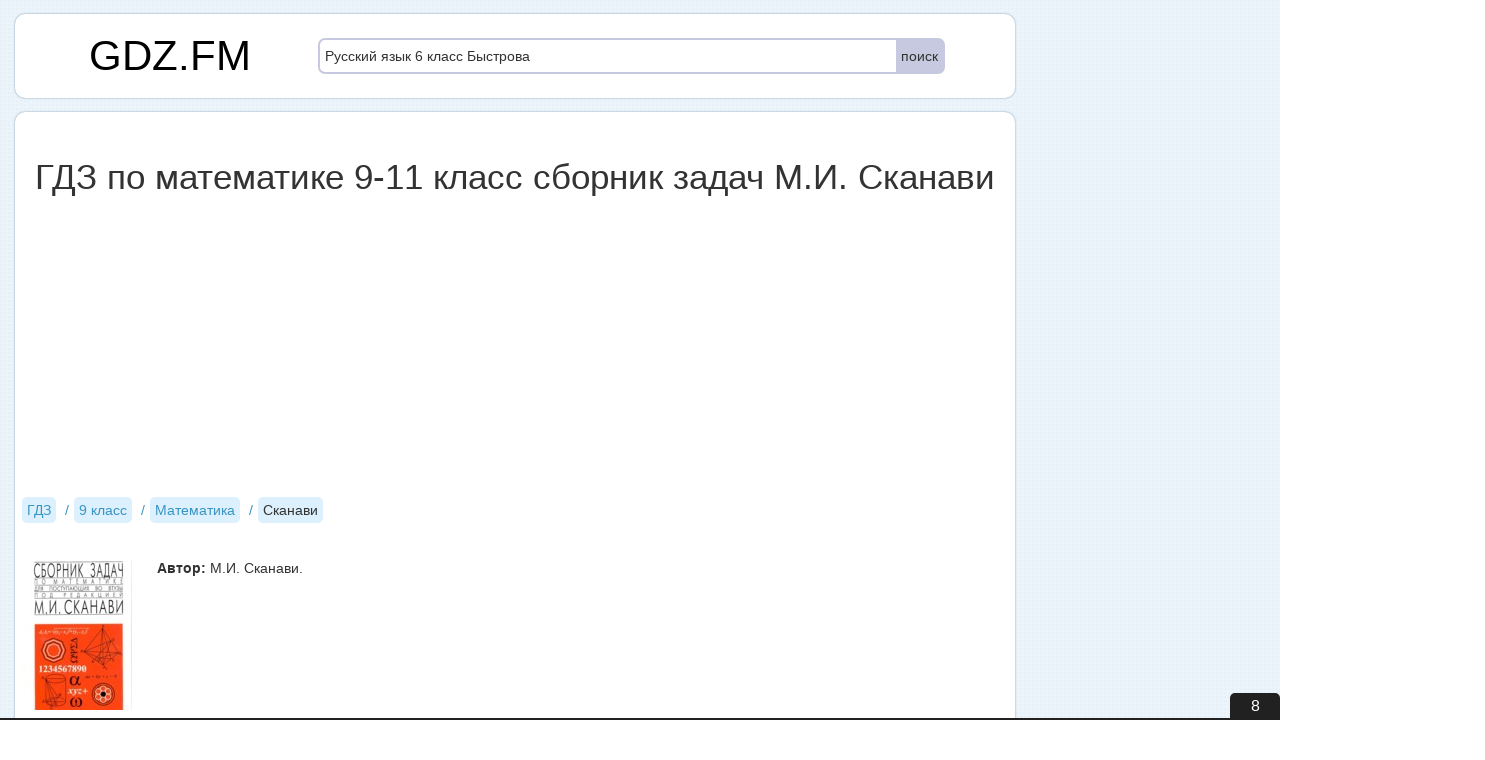

--- FILE ---
content_type: text/css
request_url: https://gdz.fm/build/assets/css/index.27204ad15defaa5ae82a.css
body_size: 6177
content:
@-ms-viewport{user-zoom:fixed}@-o-viewport{user-zoom:fixed}@viewport{user-zoom:fixed}html{font-family:sans-serif;-ms-text-size-adjust:100%;-webkit-text-size-adjust:100%}body{margin:0}article,aside,details,figcaption,figure,footer,header,hgroup,main,menu,nav,section,summary{display:block}audio,canvas,progress,video{display:inline-block;vertical-align:baseline}audio:not([controls]){display:none;height:0}[hidden],template{display:none}a{background-color:rgba(0,0,0,0)}a:active,a:hover{outline:0}abbr[title]{border-bottom:1px dotted}b,strong{font-weight:700}dfn{font-style:italic}h1{margin:.67em 0}mark{background:#ff0;color:#000}small{font-size:80%}sub,sup{font-size:75%;line-height:0;position:relative;vertical-align:baseline}sup{top:-.5em}sub{bottom:-.25em}img{border:0}svg:not(:root){overflow:hidden}figure{margin:1em 40px}hr{-webkit-box-sizing:content-box;box-sizing:content-box;height:0}pre{overflow:auto}code,kbd,pre,samp{font-family:monospace,monospace;font-size:1em}button,input,optgroup,select,textarea{color:inherit;font:inherit;margin:0}button{overflow:visible}button,select{text-transform:none}button,html input[type=button],input[type=reset],input[type=submit]{-webkit-appearance:button;cursor:pointer}button[disabled],html input[disabled]{cursor:default}button::-moz-focus-inner,input::-moz-focus-inner{border:0;padding:0}input{line-height:normal}input[type=checkbox],input[type=radio]{-webkit-box-sizing:border-box;box-sizing:border-box;padding:0}input[type=number]::-webkit-inner-spin-button,input[type=number]::-webkit-outer-spin-button{height:auto}input[type=search]{-webkit-appearance:textfield;-webkit-box-sizing:content-box;box-sizing:content-box}input[type=search]::-webkit-search-cancel-button,input[type=search]::-webkit-search-decoration{-webkit-appearance:none}fieldset{border:1px solid silver;margin:0 2px;padding:.35em .625em .75em}legend{border:0;padding:0}textarea{overflow:auto}optgroup{font-weight:700}table{border-collapse:collapse;border-spacing:0}td,th{padding:0}script{display:none!important}a{color:#000}a:hover{color:#ec7000;text-decoration:none}a:active{color:red;text-decoration:underline}h1{font-size:2em;margin:20px 0}h1,h2{line-height:1.2em}h2{font-size:1.8em}h3{font-size:1.6em}h3,h4{line-height:1.2em}h4{font-size:1.4em}h5{font-size:1.2em}h5,h6{line-height:1.2em}h6{font-size:1em}p{text-indent:1em}.inline{display:inline-block}.heading{font-weight:400}.h1-heading{font-size:2em;padding-top:10px;line-height:1.2em}@media (min-width:500px){.h1-heading{font-size:2.5em}}.alCenter{text-align:center}.upper{text-transform:uppercase}.m5{margin:5px 0}.m10{margin:10px 0}.m20{margin:20px 0}.taskText h1{text-align:center}.taskText img{display:block;margin:0 auto;max-width:100%}.vkBlocks>*{display:inline-block}html{font:14px/1.2em PTSans,Helvetica,Arial,sans-serif}body,html{height:100%}body{color:#333;background:#f0f6fa;background:url(/img/background.png);overflow-x:hidden}.container{max-width:1000px;margin:0 auto;padding:0 5px}@media (min-width:400px){.container{padding:0 15px}}@media (max-width:1642px){.container{margin:0}}.txt ul{font-size:14px;padding-left:20px}.rbanner{height:600px;width:300px;position:absolute;top:120px;right:50%;display:none}@media (min-width:1440px){.rbanner{display:block;margin-right:-48%}}@media (min-width:1500px){.rbanner{margin-right:-54%}}@media (min-width:1600px){.rbanner{margin-right:-50.5%}}@media (min-width:1900px){.rbanner{margin-right:-43%}}.page{padding:1em .5em}@media (min-width:1500px){.footer,.header,.page{margin-right:auto!important}}.socBtns>*{display:inline-block;margin:8px 0;vertical-align:top}.vk_like{width:125px!important}.inln-lst .topic-headline{display:block;color:#4f7299;font-size:11px}.inln-lst a{display:inline-block;text-decoration:none;color:#4f7299;min-width:30px;border:1px solid #4f7299;margin:6px;text-align:center;font-size:22px;line-height:32px;padding:0 20px;font-weight:100}.inln-lst a:hover{background:#c0d5ec}.inln-lst li{display:inline-block}.book-task-container img{width:100%}.with-overtask{position:relative}.with-overtask .overtask{position:absolute;top:0;bottom:0;left:0;right:0}#tasks h2{margin-top:20px}#tasks h2,#tasks header{color:#4f7299}.breadcrumbs{color:#285473;margin-bottom:20px}.breadcrumbs,.breadcrumbs li a{font-size:20px}.book-task-breadcrumbs{text-align:center;border-top:2px solid #507299;border-bottom:2px solid #507299;color:#285473;font-size:1.4em;margin-top:20px;line-height:28px;padding:20px}.preloading{min-height:10em;margin-top:50px;margin-bottom:50px}.no-image{width:860px}.menu-classes-active{display:block!important;position:relative!important;left:0!important;margin-left:0!important;border:none!important;background:#e1efff!important;width:100%!important}.active-number{background:#4f7299;color:#fff!important}.search ul{display:none}.search ul.active{display:block}.search li{display:none}.search li.active{display:block;color:#fff}.search li.active-h{display:block}.searchList>div{display:none}.searchList>div.active{display:block}.video-container{height:0;position:relative;padding-bottom:56.25%;margin-top:10px;margin-bottom:10px}.video-container iframe{position:absolute;left:0;top:0;width:100%;height:100%}.right{display:none}.disabled{background:#c0d5ec!important;cursor:default}.book-task-controls{display:-webkit-box;display:-ms-flexbox;display:flex;-webkit-box-pack:justify;-ms-flex-pack:justify;justify-content:space-between}.book-task-controls a:first-child{width:40%;padding:10px;display:inline-block;background:#507299;color:#fff;-webkit-transition:all .2s;-o-transition:all .2s;transition:all .2s;text-align:center;text-decoration:none;border-radius:5px;margin-top:20px;margin-bottom:20px}.book-task-controls a:first-child:hover{background:#c0d5ec}.book-task-controls a:last-child{width:40%;padding:10px;display:inline-block;background:#507299;color:#fff;-webkit-transition:all .2s;-o-transition:all .2s;transition:all .2s;text-align:center;text-decoration:none;border-radius:5px;margin-top:20px;margin-bottom:20px}.book-task-controls a:last-child:hover{background:#c0d5ec}.book-task-container{margin-bottom:10px}.book-task-container .media{min-height:200px!important;max-height:400px!important}.advideo-link{display:inline-block;border-radius:5px;border:1px solid #7982aa;background-color:#fff;color:#2d3558;position:relative;font-size:1em;cursor:pointer;text-decoration:none;line-height:36px;text-align:center;padding:0 10px;font-size:1.3em;margin-left:8px}.gs-promotion-text-cell,.gsc-table-cell-snippet-close,.search-block{-webkit-box-sizing:border-box;box-sizing:border-box}.video-list-description{padding:15px;text-align:justify}@media (max-width:768px){.video-list-description{padding:10px}}.video-list-description p{text-indent:2em}@media (max-width:768px){.video-list-description p{text-indent:1em}}.video-list-description ul{font-size:14px;padding:20px}.video-list-description h2{font-size:1.7em}@media (max-width:768px){.video-list-description h2{font-size:1.5em}}.header{margin:1em 0}@media (min-width:700px){.header{height:6em}}.logo{display:block;text-align:center;line-height:2em;font-size:2em;text-decoration:none}@media (min-width:700px){.logo{display:block;line-height:2em;width:280px;font-size:3em}}.logo:hover{color:#ec7000}.logo.age-classification{position:relative}.logo.age-classification:after{display:inline-block;position:absolute;top:-20px;right:-5px;content:"6+";font-size:15px}.search-form{display:block;height:36px;margin:0;padding:0 0 20px}@media (min-width:700px){.search-form{margin:-4.3em 3.5em 0 20.1em}}.search{margin:0 auto;width:96%}@media (min-width:500px){.search{margin:0 auto;width:98%}}.search .form-block{-webkit-box-align:center;-ms-flex-align:center;align-items:center;border:2px solid #c6c9df;border-radius:7px;display:-webkit-box;display:-ms-flexbox;display:flex;-webkit-box-pack:justify;-ms-flex-pack:justify;justify-content:space-between}.search input[type=submit]{position:relative;height:32px;-ms-flex-preferred-size:50px;flex-basis:50px;border:none;background-color:#c6c9df;-webkit-transition:all .3s linear;-o-transition:all .3s linear;transition:all .3s linear;padding:0 5px;margin:0}.search input[type=submit]:hover{color:#ec7000}.search input[type=text]{border:none;border-radius:7px;-ms-flex-preferred-size:100%;flex-basis:100%;-webkit-box-flex:1;-ms-flex-positive:1;flex-grow:1;line-height:30px;padding-bottom:0;padding-left:5px;padding-top:0;width:100%}.footer{margin:1em 0;padding:2em;text-align:right}ul{padding:0;font-size:0}.subjects{margin:20px 0}.subjects li{margin:0 2px;display:block;vertical-align:top;font-size:0}@media (min-width:570px){.subjects li{display:inline-block;min-width:260px;width:32.3%}}.subjects li li{display:block;width:97%;font:italic 18px/32px PTSans,Helvetica,Arial,sans-serif;font-weight:400;color:#333;margin:.2em .4em;text-decoration:none;cursor:pointer;border-radius:5px;-webkit-transition:all .3s linear;-o-transition:all .3s linear;transition:all .3s linear}.subjects>li li{background:#c3e596}.subjects>li li:hover{background:#a4d55f}.subjects>li:first-child li{background:#fdcaa6}.subjects>li:first-child li:hover{background:#fdae74}.subjects>li:last-child li{background:#b1d5f2}.subjects>li:last-child li:hover{background:#87bde8}.subjects a{display:-webkit-box;display:-ms-flexbox;display:flex;-webkit-box-pack:justify;-ms-flex-pack:justify;justify-content:space-between;-webkit-box-align:center;-ms-flex-align:center;align-items:center;padding:10px 0;text-decoration:none;font-size:.9em;margin:0 .2em 0 .4em}.subjects a:hover{color:#000}@media (min-width:340px){.subjects a{font-size:1.1em;margin:0 1em}}.subjects a img{display:none;margin-top:.3em;float:right;height:40px;width:40px}@media (min-width:235px){.subjects a img{display:block}}.classes{margin-top:20px;text-align:center}.classes li{font-size:1rem;list-style-type:none;display:inline-block;width:148px;margin:5px}.classes a{display:block;font-size:3em;font-weight:700;line-height:80px;text-align:center;text-decoration:none;border-radius:4px;background:#b2d7f3;color:#4683c0}.classes a:hover{background:#87bde8;-webkit-transition:all .3s linear;-o-transition:all .3s linear;transition:all .3s linear}.classes span{font-size:.5em;font-weight:400;line-height:3em;display:block;text-align:center;margin-top:-30px;color:#333}.table{display:none}.classes.active,.subjects.active{display:block}.classes-board{margin-top:30px}.classes-board .back{color:#7982aa;font-size:18px;font-style:italic;text-decoration:none}.classes-board .back:before{content:" ← ";display:inline-block;border-bottom:none}.classes-board .back span{border-bottom:1px dotted #7982aa}.board-header{font-size:30px;font-style:italic;color:#2d3558;text-align:center;margin-top:-20px}@media (min-width:560px){.board-header{margin-top:-62px}}.board-header img{height:60px;width:60px;position:relative;top:20px}.block{background:#fff;-webkit-box-shadow:0 0 2px rgba(0,51,102,.5);box-shadow:0 0 2px rgba(0,51,102,.5);-moz-box-shadow:0 0 2px rgba(0,51,102,.5);border-radius:10px}.thbtn{display:inline-block;border-radius:5px;border:1px solid #7982aa;background-color:#fff;color:#2d3558;position:relative;width:45%;font-size:1em;cursor:pointer;text-decoration:none;line-height:36px;text-align:center;margin:15px 5px}@media (min-width:340px){.thbtn{width:101px;font-size:1.3em;margin-left:8px}.thbtn.advideo-link{width:155px}}.thbtn:hover{color:#000;text-decoration:none}.thbtn.active,.thbtn:hover{background:#c6c9df;border:1px solid rgba(0,0,0,0)}.thbtn.active:after{content:"";display:inline-block;position:absolute;top:100%;left:50%;margin-left:-12px;width:0;height:0;border-top:10px solid #c6c9df;border-right:12px solid rgba(0,0,0,0);border-left:12px solid rgba(0,0,0,0)}.crumbs{padding:20px 0}.crumbs a{float:left;color:#3995c3;text-decoration:none}.crumbs a span:hover{color:#075999;text-decoration:underline}.crumbs li{display:inline-block;font-size:1rem;vertical-align:top;margin-bottom:15px}.crumbs a:after{content:" / ";display:inline-block;margin:0 5px}.crumbs span{background:#dcf0fe;line-height:30px;padding:5px;border-radius:5px}.crumbs li:last-child a:after{display:none}.popBooks{border:1px solid #7982aa;border-radius:4px;line-height:36px;font-size:1.6em}.bookTitle{font-weight:700}.justify{margin-top:20px;font-size:0;line-height:0;text-align:justify}.justify:after{content:"";display:inline-block;width:100%;height:0;font-size:0;line-height:0;overflow:hidden}.justify>*{text-align:left;font-size:13px;line-height:21px;display:inline-block;vertical-align:top;width:99%}@media (min-width:560px){.justify>*{width:49.5%}}@media (min-width:860px){.justify>*{width:33%}}.justify p{text-indent:0;margin:0}.justify .book{border:1px solid #ccc;border-radius:5px;height:110px;background:#e9f6ff;-webkit-transition:all .3s linear;-o-transition:all .3s linear;transition:all .3s linear}.justify .book:hover{color:#000;background:#ffdd94}.disabled{display:inline-block;border:2px solid #e8e8e8;text-align:center;margin:9px 0 0 5px;padding:0 3px;min-width:80px}.book{overflow:hidden;display:block;margin:2px 0;padding:5px}.book img{height:100px;width:70px;float:left;margin-right:5px}@media (min-width:450px){.book img{margin:auto 10px auto auto;float:left}}.book>div{margin-left:70px;height:110px;margin-right:30px;overflow:hidden}.book a{text-decoration:none}.change-player{display:-webkit-box;display:-ms-flexbox;display:flex;-webkit-box-pack:center;-ms-flex-pack:center;justify-content:center;margin-top:20px}.change-player__icon{margin-left:10px;height:24px;width:111px;background-size:contain;background-repeat:no-repeat}@media (max-width:576px){.change-player__icon{height:16px;width:74px;margin-left:4px}}.change-player__button{background-color:rgba(0,0,0,0);color:#282828;border:1px solid #507299;padding:5px 15px;display:-webkit-box;display:-ms-flexbox;display:flex;-webkit-box-align:center;-ms-flex-align:center;align-items:center;border-radius:3px;cursor:pointer;font-family:Inter,sans-serif}@media (max-width:576px){.change-player__button{padding:7px 10px}}.change-player__button:first-child{margin-right:10px}.change-player__button:hover{opacity:.7}.change-player__button_yt .change-player__icon{background-image:url(/img/i/youtube-video.svg)}.change-player__button_vk .change-player__icon{background-image:url(/img/i/vk-video.svg)}.change-player__button_active{background-color:#507299;color:#fff}.change-player__button_active:hover{opacity:1}.change-player__button_active.change-player__button_yt .change-player__icon{background-image:url(/img/i/youtube-video-active.svg)}.change-player__button_active.change-player__button_vk .change-player__icon{background-image:url(/img/i/vk-video-active.svg)}.viewBook{min-height:155px;display:-webkit-box;display:-ms-flexbox;display:flex;-webkit-box-orient:vertical;-webkit-box-direction:normal;-ms-flex-direction:column;flex-direction:column}.viewBook .notice{color:#ec7000}.viewBook img{float:left;margin-right:1.8em;width:110px;height:150px}.viewBook h1{font-size:1.4em;margin:.3em 0}.viewBook-description ol,.viewBook-description ul{margin:1em;padding-left:40px;list-style-position:outside;font-size:14px}.viewBook-description ul{list-style-type:disc}.viewBook-description ol{list-style-type:decimal}.socButtons>*{display:inline-block!important}.bolder{font-weight:700}.description{margin-bottom:20px}.alert{padding:1em;display:block;text-align:center;font-size:1.3em;background-color:rgba(176,211,241,.36)}.vk_comments{padding-bottom:1em}.subjects-justified li{display:inline-block;margin:.5rem}.subjects-justified li a{display:block;font-size:1.5rem;padding:0 1em;border-radius:.2em;background:#b1d5f2;line-height:2em;text-decoration:none}.viewBook .suggested a{font-size:1rem}.flagby:after,.flagkg:after,.flagkz:after,.flagru:after,.flagua:after{content:"";display:inline-block;position:relative;top:-27px;right:3px;float:right;height:20px;width:31px;border:1px solid #d2e0c6;background:url(/img/flags-all.png)}.flagua:after{background-position:0 -23px}.flagby:after{background-position:0 -44px}.flagkz:after{background-position:0 -66px}.flagkg:after{background-position:0 -88px}.task-list{display:none;overflow:hidden}.task-list li{display:inline-block;min-width:40px;margin:5px 2px}.task-list a{font-size:14px;display:block;text-align:center;border:1px solid #cacacb;border-radius:4px;background:#b1d5f2;line-height:30px;padding:0 5px;-webkit-transition:all .3s linear;-o-transition:all .3s linear;transition:all .3s linear}.task-list.openAble{height:50px}.show-tasks{display:none;margin:0 auto;width:230px;line-height:30px;font-size:1.5em;text-align:center;border:1px solid #cacacb;background:#b1d5f2}.show-tasks:hover{background:#87bde8;color:#fff;cursor:pointer}.task-list a:hover,.tasksButton a:hover{cursor:pointer;background:#87bde8;color:#000}.task-group-heading,.task-list-heading{color:#000}.task-group-heading:hover,.task-list-heading:hover{text-decoration:underline;color:#555;cursor:pointer}.task-group-heading:before,.task-list-heading:before{content:" + ";color:#68a035;display:inline-block}.task-group .task-group{display:none}.task-group.active>.task-group{margin-left:10px;display:block}.task-group.active>.group{margin-left:15px;display:block}.task-group.active>.task-group-heading:before{content:" - "}.task-group.active>.task-list{display:block}.task-group .group{display:none}.group.active .show-tasks,.group.active .task-list{display:block}.group.active .task-list-heading:before{content:" - "}.group.task-list-full .task-list{height:auto}.task img{display:block;max-width:100%;margin:0 auto}.task.loading{background-size:auto;min-height:10em}.task a:hover{cursor:pointer}.loading{background:url(/img/ajax.gif) no-repeat 50%;background-size:7em;display:block;min-height:2em}.sol-breadcrumbs{font-size:16px;font-family:Georgia,Arial,sans-serif;background:#e8e8e8;line-height:2em}.sol-breadcrumbs,.tasksButton{text-align:center;margin:10px auto}.tasksButton>a{display:inline-block;border:2px solid #ccc;text-align:center;line-height:30px;margin:9px 0 0 4px;padding:0 3px;min-width:80px;text-decoration:none}@media (min-width:650px){.tasksButton>a{display:inline-block;width:45%;padding:0 10px;font-size:1.3em}}.task-group .task-group-heading{background:#fbc8a6}.task-group>.task-group .task-group-heading{background:#c1e396}.task-group>.task-group>.task-group .task-group-heading{background:#dedede}.task-group-heading,.task-list-heading{border-radius:4px;padding:.3em}.task-list-heading{background:#b0e7f9}.task-group-heading,.task-list-heading{margin:.1em}.taskVideo{width:100%;height:12em}@media (min-width:768px){.taskVideo{height:22em}}@media (min-width:1024px){.taskVideo{height:29em}}.btn-subscribe{margin:.3em 0}.btn-subscribe>*{display:inline-block;vertical-align:top}.btn-subscribe:before{content:"Подпишитесь на наш канал";vertical-align:top;display:inline-block;font-weight:700;line-height:1.8em;margin-right:.3em;font-size:.8em}@media (min-width:768px){.btn-subscribe:before{font-size:1em}}.btn-subscribe .right{float:none}@media (min-width:420px){.btn-subscribe .right{float:right}}.vk-popup{text-align:center;position:fixed;padding:10px;top:1em;left:50%;cursor:pointer;border-radius:5px;width:205px;margin-left:585px}.vk-popup:hover{-webkit-filter:brightness(110%);filter:brightness(110%)}@media (max-width:1730px){.vk-popup{left:40%;margin-left:685px}}@media (max-width:1640px){.vk-popup{margin-left:450px}}@media (max-width:1240px){.vk-popup{display:none}}.vk_bg{background:#fff!important;padding:20px}.vk-subscribe{position:fixed;height:22px;margin:40em 0;background:#fff;padding:10px 5px;right:0}@media (min-width:650px){.vk-subscribe:after{content:"Подпишись на нашу группу: ";font-size:1.3em;position:absolute;top:-25px;left:0}}.task-link{cursor:pointer}.books-ad-block{width:100%;margin-bottom:10px}.books-ad-block .media-book-list{min-height:200px!important;max-height:400px!important}.adRight{position:fixed;left:50%;margin-left:500px}.media-top{margin-bottom:20px}.media{margin:.5em auto;max-width:100%;overflow:hidden}.media-bottom,.media-center,.media-top{min-height:250px!important;max-height:300px!important}.media-bottom iframe,.media-center iframe,.media-top iframe{height:auto!important}@media (max-width:768px){.media-bottom,.media-center,.media-top{min-height:250px!important}}.media-right{display:block;position:fixed;left:50%;margin-left:585px;margin-top:0;top:77px}@media (max-width:1730px){.media-right{position:fixed;left:40%;margin-left:685px}}@media (max-width:1640px){.media-right{margin-left:450px}}@media (max-width:1260px){.media-right{display:none}}.media-bottom{margin-top:2%}.media-between-edition{margin-top:2%;margin-bottom:2%}.media-breadcrumbs{margin-bottom:10px;max-height:300px!important}.hidden-on-desktop{display:none!important}@media (max-width:768px){.hidden-on-desktop{display:-webkit-box!important;display:-ms-flexbox!important;display:flex!important}}.hidden-on-mobile{display:-webkit-box!important;display:-ms-flexbox!important;display:flex!important}@media (max-width:768px){.hidden-on-mobile{display:none!important}}
.content-reached-block{display:inline-block;width:100%;text-align:center}.content-reached-block p{font-size:16px;line-height:1.2em;text-indent:0}.content-reached-block img{max-width:100%;min-height:100px}
.doc-link{display:inline-block;position:relative;padding:20px 10px 20px 60px;margin-right:60px;margin-top:20px;color:#507299;text-decoration:none}.doc-link:hover{-webkit-filter:brightness(120%);filter:brightness(120%);background:rgba(80,114,155,.09)}.doc-link:after{content:"";position:absolute;width:50px;height:50px;top:5px;left:0;background:url(/build/assets/images/file.png);background-size:contain}.doc-link.pdf:after{background:url(/build/assets/images/pdf.png);background-size:contain}.doc-link.doc:after,.doc-link.docx:after{background:url(/build/assets/images/doc.png);background-size:contain}.doc-link.jpeg:after,.doc-link.jpg:after{background:url(/build/assets/images/jpg.png);background-size:contain}.doc-link.png:after{background:url(/build/assets/images/png.png);background-size:contain}.doc-link.ppt:after,.doc-link.pptx:after{background:url(/build/assets/images/ppt.png);background-size:contain}.doc-link.txt:after{background:url(/build/assets/images/txt.png);background-size:contain}.doc-link.xls:after{background:url(/build/assets/images/xls.png);background-size:contain}.doc-link.zip:after{background:url(/build/assets/images/zip.png);background-size:contain}
.adb-container{top:0;left:0;height:100vh;width:100vw;background:rgba(6,6,6,.7);text-align:center;display:-webkit-box;display:-ms-flexbox;display:flex;-webkit-box-pack:center;-ms-flex-pack:center;justify-content:center;-webkit-box-align:center;-ms-flex-align:center;align-items:center}.adb-container>*{-webkit-box-sizing:border-box;box-sizing:border-box}.popapBlockedAd.active{display:block;z-index:1000;position:fixed;width:100%;height:100%;top:0;left:0;overflow:scroll}.popapBlockedAd .container{width:660px;height:560px;position:relative;margin:0 auto 10px;display:block;z-index:100;background:#fff}.active>.shadowClose,.shadow.active,.shadowNews.active{display:block;position:fixed;left:0;top:0;width:100%;height:100%;background:rgba(0,0,0,.45);opacity:1;z-index:90;cursor:pointer}.popapBlockedAd .leftColl{width:360px;float:left;padding:0 10px 0 15px}.popapBlockedAd .leftColl,.popapBlockedAd .rightColl{background:#fff;-webkit-box-sizing:border-box;box-sizing:border-box;position:relative}.popapBlockedAd .rightColl{width:300px;float:right}.popapBlockedAd .leftColl .close{background:rgba(0,0,0,0) url(/build/assets/images/close.jpeg) no-repeat 50%;background-size:contain;position:absolute;width:15px;height:15px;z-index:10;left:10px;top:10px;overflow:hidden;cursor:pointer}.popapBlockedAd .leftColl .wrap{padding-top:224px;background:rgba(0,0,0,0) url(/build/assets/images/ad_logo.jpeg) no-repeat top;background-size:auto 192px}.popapBlockedAd .titleBlockedAd{font-family:PT Sans,sans-serif;font-weight:700;font-size:24px;color:#000;text-align:center;margin-bottom:20px}.popapBlockedAd .txt p{font-family:OpenSans,sans-serif;font-size:16px;color:#565d66;line-height:21px;text-indent:0!important;margin-bottom:15px}.popapBlockedAd .rightColl .wrap{position:relative;width:100%;overflow:hidden;height:560px;background:#e54c6d}.popapBlockedAd .nav{display:-webkit-box;display:-ms-flexbox;display:flex;padding:20px 30px 15px;border-bottom:1px solid #767676;font-size:15px;color:#fff;font-weight:100;-moz-justify-content:space-between;-ms-justify-content:space-between;-webkit-box-pack:justify;-ms-flex-pack:justify;justify-content:space-between;box-pack:space-between}.popapBlockedAd .slideGallery.slide-1{left:0}.popapBlockedAd .slideGallery{position:absolute;width:900px;height:100%;overflow:hidden;left:0;-webkit-transition:left .5s ease-in-out;-o-transition:left .5s ease-in-out;transition:left .5s ease-in-out}.popapBlockedAd .nav span.active{color:#fff;border-bottom:3px solid #fff;cursor:default;pointer-events:none}.popapBlockedAd .nav span{padding-bottom:3px;border-bottom:3px solid rgba(0,0,0,0);cursor:pointer}.popapBlockedAd .nav span:hover{border-bottom:3px solid #fff}.popapBlockedAd #oneSlide{background:#ffe0e7 url(/build/assets/images/one_slide.jpeg) no-repeat center 152px;background-size:240px auto;display:none}.popapBlockedAd .slideGallery>.slide{position:absolute;width:300px;left:0;height:100%}.popapBlockedAd #twoSlide{background:#ffe0e7 url(/build/assets/images/two_slide.jpeg) no-repeat center 152px;background-size:240px auto;left:0;display:none}.popapBlockedAd #threeSlide{background:#ffe0e7 url(/build/assets/images/three_slide.jpeg) no-repeat center 152px;background-size:240px auto;left:0;display:none}.popapBlockedAd .slideGallery>.slide+.slide+.slide{left:600px}.popapBlockedAd .slideGallery .title{font-weight:600;font-size:16px;color:#000;padding:15px 30px}.popapBlockedAd ol{padding:0 30px;margin:0;text-align:left;list-style:decimal}.popapBlockedAd ol li{margin-bottom:15px;text-indent:0;font-size:14px;color:#000;line-height:18px}.popapBlockedAd .slideGallery>.slide+.slide{left:300px}.popapBlockedAd .txt .bold{font-family:OpenSans,sans-serif;font-size:16px;color:#000;font-weight:600;padding:20px 0 22px;border-bottom:1px solid #cfd9de;margin-bottom:25px}.popapBlockedAd .txt{text-align:left}.visible{display:block!important}.hidden{display:none!important}.non-fixed{position:relative!important}.empty-top{top:0!important}
.change-player{display:-webkit-box;display:-ms-flexbox;display:flex;-webkit-box-pack:center;-ms-flex-pack:center;justify-content:center;margin-top:20px;font-size:14px;-webkit-column-gap:10px;-moz-column-gap:10px;column-gap:10px}.change-player__icon{margin-left:10px;height:24px;width:111px;background-size:contain;background-repeat:no-repeat}@media (max-width:576px){.change-player__icon{height:16px;width:74px;margin-left:4px}}.change-player__button{background-color:rgba(0,0,0,0);border:1px solid #507299;padding:5px 15px;display:-webkit-box;display:-ms-flexbox;display:flex;-webkit-box-align:center;-ms-flex-align:center;align-items:center;border-radius:3px;cursor:pointer}@media (max-width:576px){.change-player__button{padding:7px 10px}}.change-player__button:hover{opacity:.7}.change-player__button_yt .change-player__icon{background-image:url(/build/assets/fonts/youtube-video.svg)}.change-player__button_vk .change-player__icon{background-image:url(/build/assets/fonts/vk-video.svg)}.change-player__button_active{background-color:#507299;color:#fff}.change-player__button_active:hover{opacity:1}.change-player__button_active.change-player__button_yt .change-player__icon{background-image:url(/build/assets/fonts/youtube-video-active.svg)}.change-player__button_active.change-player__button_vk .change-player__icon{background-image:url(/build/assets/fonts/vk-video-active.svg)}.subscribe-block{height:28px}.btn-subscribe_hidden{visibility:hidden}.btn-subscribe_hidden>div>iframe{visibility:hidden!important}
@font-face{font-family:Roboto;font-style:normal;font-weight:400;src:url(/build/assets/fonts/Roboto-Regular.ttf)}.book_app-links-text{font-family:Roboto,sans-serif}.book_app-links-text a{display:inline}.book_app-links-container{background-image:url(/build/assets/images/boy-face.png);text-align:center;line-height:2em;background-color:#ebebeb;border:.05em solid red;padding:.2em}@media (min-width:768px){.book_app-links-container{padding:1em}}.book_app-links-container.img-background,.book_app-links-container .img-background{background-repeat:no-repeat;background-position:50%}.book_app-links-container .button-group>*{display:inline-block;vertical-align:top;line-height:3em}@media (min-width:768px){.book_app-links-container .button-group>*{line-height:5em}}.book_app-links-link{margin:0 .5em;width:7em;color:rgba(0,0,0,0)!important;background-size:contain}@media (min-width:768px){.book_app-links-link{width:10em}}.book_app-links-link-android{background-image:url(/build/assets/images/google.png)}.book_app-links-link-iOS{background-image:url(/build/assets/images/appstore.png)}
